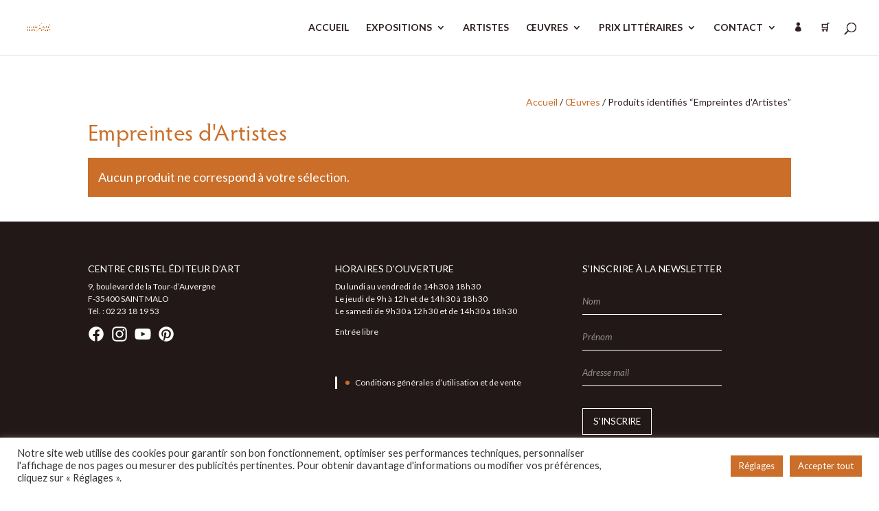

--- FILE ---
content_type: text/css
request_url: https://www.centre-cristel-editeur-art.com/wp-content/et-cache/global/et-divi-customizer-global.min.css?ver=1769879815
body_size: 3801
content:
body,.et_pb_column_1_2 .et_quote_content blockquote cite,.et_pb_column_1_2 .et_link_content a.et_link_main_url,.et_pb_column_1_3 .et_quote_content blockquote cite,.et_pb_column_3_8 .et_quote_content blockquote cite,.et_pb_column_1_4 .et_quote_content blockquote cite,.et_pb_blog_grid .et_quote_content blockquote cite,.et_pb_column_1_3 .et_link_content a.et_link_main_url,.et_pb_column_3_8 .et_link_content a.et_link_main_url,.et_pb_column_1_4 .et_link_content a.et_link_main_url,.et_pb_blog_grid .et_link_content a.et_link_main_url,body .et_pb_bg_layout_light .et_pb_post p,body .et_pb_bg_layout_dark .et_pb_post p{font-size:14px}.et_pb_slide_content,.et_pb_best_value{font-size:15px}body{color:#2f2020}h1,h2,h3,h4,h5,h6{color:#2f2020}body{line-height:1.5em}body,.et_pb_column_1_2 .et_quote_content blockquote cite,.et_pb_column_1_2 .et_link_content a.et_link_main_url,.et_pb_column_1_3 .et_quote_content blockquote cite,.et_pb_column_3_8 .et_quote_content blockquote cite,.et_pb_column_1_4 .et_quote_content blockquote cite,.et_pb_blog_grid .et_quote_content blockquote cite,.et_pb_column_1_3 .et_link_content a.et_link_main_url,.et_pb_column_3_8 .et_link_content a.et_link_main_url,.et_pb_column_1_4 .et_link_content a.et_link_main_url,.et_pb_blog_grid .et_link_content a.et_link_main_url,body .et_pb_bg_layout_light .et_pb_post p,body .et_pb_bg_layout_dark .et_pb_post p{font-weight:400}.et_pb_slide_content,.et_pb_best_value{font-weight:400}.woocommerce #respond input#submit,.woocommerce-page #respond input#submit,.woocommerce #content input.button,.woocommerce-page #content input.button,.woocommerce-message,.woocommerce-error,.woocommerce-info{background:#ca6e29!important}#et_search_icon:hover,.mobile_menu_bar:before,.mobile_menu_bar:after,.et_toggle_slide_menu:after,.et-social-icon a:hover,.et_pb_sum,.et_pb_pricing li a,.et_pb_pricing_table_button,.et_overlay:before,.entry-summary p.price ins,.woocommerce div.product span.price,.woocommerce-page div.product span.price,.woocommerce #content div.product span.price,.woocommerce-page #content div.product span.price,.woocommerce div.product p.price,.woocommerce-page div.product p.price,.woocommerce #content div.product p.price,.woocommerce-page #content div.product p.price,.et_pb_member_social_links a:hover,.woocommerce .star-rating span:before,.woocommerce-page .star-rating span:before,.et_pb_widget li a:hover,.et_pb_filterable_portfolio .et_pb_portfolio_filters li a.active,.et_pb_filterable_portfolio .et_pb_portofolio_pagination ul li a.active,.et_pb_gallery .et_pb_gallery_pagination ul li a.active,.wp-pagenavi span.current,.wp-pagenavi a:hover,.nav-single a,.tagged_as a,.posted_in a{color:#ca6e29}.et_pb_contact_submit,.et_password_protected_form .et_submit_button,.et_pb_bg_layout_light .et_pb_newsletter_button,.comment-reply-link,.form-submit .et_pb_button,.et_pb_bg_layout_light .et_pb_promo_button,.et_pb_bg_layout_light .et_pb_more_button,.woocommerce a.button.alt,.woocommerce-page a.button.alt,.woocommerce button.button.alt,.woocommerce button.button.alt.disabled,.woocommerce-page button.button.alt,.woocommerce-page button.button.alt.disabled,.woocommerce input.button.alt,.woocommerce-page input.button.alt,.woocommerce #respond input#submit.alt,.woocommerce-page #respond input#submit.alt,.woocommerce #content input.button.alt,.woocommerce-page #content input.button.alt,.woocommerce a.button,.woocommerce-page a.button,.woocommerce button.button,.woocommerce-page button.button,.woocommerce input.button,.woocommerce-page input.button,.et_pb_contact p input[type="checkbox"]:checked+label i:before,.et_pb_bg_layout_light.et_pb_module.et_pb_button{color:#ca6e29}.footer-widget h4{color:#ca6e29}.et-search-form,.nav li ul,.et_mobile_menu,.footer-widget li:before,.et_pb_pricing li:before,blockquote{border-color:#ca6e29}.et_pb_counter_amount,.et_pb_featured_table .et_pb_pricing_heading,.et_quote_content,.et_link_content,.et_audio_content,.et_pb_post_slider.et_pb_bg_layout_dark,.et_slide_in_menu_container,.et_pb_contact p input[type="radio"]:checked+label i:before{background-color:#ca6e29}.container,.et_pb_row,.et_pb_slider .et_pb_container,.et_pb_fullwidth_section .et_pb_title_container,.et_pb_fullwidth_section .et_pb_title_featured_container,.et_pb_fullwidth_header:not(.et_pb_fullscreen) .et_pb_fullwidth_header_container{max-width:1728px}.et_boxed_layout #page-container,.et_boxed_layout.et_non_fixed_nav.et_transparent_nav #page-container #top-header,.et_boxed_layout.et_non_fixed_nav.et_transparent_nav #page-container #main-header,.et_fixed_nav.et_boxed_layout #page-container #top-header,.et_fixed_nav.et_boxed_layout #page-container #main-header,.et_boxed_layout #page-container .container,.et_boxed_layout #page-container .et_pb_row{max-width:1888px}a{color:#b47a2b}.et_secondary_nav_enabled #page-container #top-header{background-color:#ffffff!important}#et-secondary-nav li ul{background-color:#ffffff}.et_header_style_centered .mobile_nav .select_page,.et_header_style_split .mobile_nav .select_page,.et_nav_text_color_light #top-menu>li>a,.et_nav_text_color_dark #top-menu>li>a,#top-menu a,.et_mobile_menu li a,.et_nav_text_color_light .et_mobile_menu li a,.et_nav_text_color_dark .et_mobile_menu li a,#et_search_icon:before,.et_search_form_container input,span.et_close_search_field:after,#et-top-navigation .et-cart-info{color:#2f2020}.et_search_form_container input::-moz-placeholder{color:#2f2020}.et_search_form_container input::-webkit-input-placeholder{color:#2f2020}.et_search_form_container input:-ms-input-placeholder{color:#2f2020}#top-menu li.current-menu-ancestor>a,#top-menu li.current-menu-item>a,#top-menu li.current_page_item>a{color:#ca6e29}#main-footer{background-color:#231818}#footer-widgets .footer-widget a,#footer-widgets .footer-widget li a,#footer-widgets .footer-widget li a:hover{color:#faf8f8}.footer-widget{color:#faf8f8}#main-footer .footer-widget h4,#main-footer .widget_block h1,#main-footer .widget_block h2,#main-footer .widget_block h3,#main-footer .widget_block h4,#main-footer .widget_block h5,#main-footer .widget_block h6{color:#ffffff}.footer-widget li:before{border-color:#ca6e29}.footer-widget,.footer-widget li,.footer-widget li a,#footer-info{font-size:12px}.footer-widget .et_pb_widget div,.footer-widget .et_pb_widget ul,.footer-widget .et_pb_widget ol,.footer-widget .et_pb_widget label{line-height:1.5em}#footer-widgets .footer-widget li:before{top:6px}#footer-bottom{background-color:#231818}#footer-info,#footer-info a{color:#faf8f8}#footer-bottom .et-social-icon a{color:#faf8f8}.woocommerce a.button.alt,.woocommerce-page a.button.alt,.woocommerce button.button.alt,.woocommerce button.button.alt.disabled,.woocommerce-page button.button.alt,.woocommerce-page button.button.alt.disabled,.woocommerce input.button.alt,.woocommerce-page input.button.alt,.woocommerce #respond input#submit.alt,.woocommerce-page #respond input#submit.alt,.woocommerce #content input.button.alt,.woocommerce-page #content input.button.alt,.woocommerce a.button,.woocommerce-page a.button,.woocommerce button.button,.woocommerce-page button.button,.woocommerce input.button,.woocommerce-page input.button,.woocommerce #respond input#submit,.woocommerce-page #respond input#submit,.woocommerce #content input.button,.woocommerce-page #content input.button,.woocommerce-message a.button.wc-forward,body .et_pb_button{font-size:15px;border-color:#ca6e29}.woocommerce.et_pb_button_helper_class a.button.alt,.woocommerce-page.et_pb_button_helper_class a.button.alt,.woocommerce.et_pb_button_helper_class button.button.alt,.woocommerce.et_pb_button_helper_class button.button.alt.disabled,.woocommerce-page.et_pb_button_helper_class button.button.alt,.woocommerce-page.et_pb_button_helper_class button.button.alt.disabled,.woocommerce.et_pb_button_helper_class input.button.alt,.woocommerce-page.et_pb_button_helper_class input.button.alt,.woocommerce.et_pb_button_helper_class #respond input#submit.alt,.woocommerce-page.et_pb_button_helper_class #respond input#submit.alt,.woocommerce.et_pb_button_helper_class #content input.button.alt,.woocommerce-page.et_pb_button_helper_class #content input.button.alt,.woocommerce.et_pb_button_helper_class a.button,.woocommerce-page.et_pb_button_helper_class a.button,.woocommerce.et_pb_button_helper_class button.button,.woocommerce-page.et_pb_button_helper_class button.button,.woocommerce.et_pb_button_helper_class input.button,.woocommerce-page.et_pb_button_helper_class input.button,.woocommerce.et_pb_button_helper_class #respond input#submit,.woocommerce-page.et_pb_button_helper_class #respond input#submit,.woocommerce.et_pb_button_helper_class #content input.button,.woocommerce-page.et_pb_button_helper_class #content input.button,body.et_pb_button_helper_class .et_pb_button,body.et_pb_button_helper_class .et_pb_module.et_pb_button{color:#ca6e29}.woocommerce a.button.alt:after,.woocommerce-page a.button.alt:after,.woocommerce button.button.alt:after,.woocommerce-page button.button.alt:after,.woocommerce input.button.alt:after,.woocommerce-page input.button.alt:after,.woocommerce #respond input#submit.alt:after,.woocommerce-page #respond input#submit.alt:after,.woocommerce #content input.button.alt:after,.woocommerce-page #content input.button.alt:after,.woocommerce a.button:after,.woocommerce-page a.button:after,.woocommerce button.button:after,.woocommerce-page button.button:after,.woocommerce input.button:after,.woocommerce-page input.button:after,.woocommerce #respond input#submit:after,.woocommerce-page #respond input#submit:after,.woocommerce #content input.button:after,.woocommerce-page #content input.button:after,body .et_pb_button:after{font-size:24px;color:#ca6e29}body .et_pb_bg_layout_light.et_pb_button:hover,body .et_pb_bg_layout_light .et_pb_button:hover,body .et_pb_button:hover{border-radius:25px;letter-spacing:4px}.woocommerce a.button.alt:hover,.woocommerce-page a.button.alt:hover,.woocommerce button.button.alt:hover,.woocommerce button.button.alt.disabled:hover,.woocommerce-page button.button.alt:hover,.woocommerce-page button.button.alt.disabled:hover,.woocommerce input.button.alt:hover,.woocommerce-page input.button.alt:hover,.woocommerce #respond input#submit.alt:hover,.woocommerce-page #respond input#submit.alt:hover,.woocommerce #content input.button.alt:hover,.woocommerce-page #content input.button.alt:hover,.woocommerce a.button:hover,.woocommerce-page a.button:hover,.woocommerce button.button:hover,.woocommerce-page button.button:hover,.woocommerce input.button:hover,.woocommerce-page input.button:hover,.woocommerce #respond input#submit:hover,.woocommerce-page #respond input#submit:hover,.woocommerce #content input.button:hover,.woocommerce-page #content input.button:hover{border-radius:25px;letter-spacing:4px}@media only screen and (min-width:981px){.et_pb_section{padding:2% 0}.et_pb_fullwidth_section{padding:0}#main-footer .footer-widget h4,#main-footer .widget_block h1,#main-footer .widget_block h2,#main-footer .widget_block h3,#main-footer .widget_block h4,#main-footer .widget_block h5,#main-footer .widget_block h6{font-size:14px}.et_header_style_centered.et_hide_primary_logo #main-header:not(.et-fixed-header) .logo_container,.et_header_style_centered.et_hide_fixed_logo #main-header.et-fixed-header .logo_container{height:11.88px}.et_fixed_nav #page-container .et-fixed-header#top-header{background-color:#ffffff!important}.et_fixed_nav #page-container .et-fixed-header#top-header #et-secondary-nav li ul{background-color:#ffffff}.et-fixed-header #top-menu a,.et-fixed-header #et_search_icon:before,.et-fixed-header #et_top_search .et-search-form input,.et-fixed-header .et_search_form_container input,.et-fixed-header .et_close_search_field:after,.et-fixed-header #et-top-navigation .et-cart-info{color:#2f2020!important}.et-fixed-header .et_search_form_container input::-moz-placeholder{color:#2f2020!important}.et-fixed-header .et_search_form_container input::-webkit-input-placeholder{color:#2f2020!important}.et-fixed-header .et_search_form_container input:-ms-input-placeholder{color:#2f2020!important}.et-fixed-header #top-menu li.current-menu-ancestor>a,.et-fixed-header #top-menu li.current-menu-item>a,.et-fixed-header #top-menu li.current_page_item>a{color:#ca6e29!important}}@media only screen and (min-width:2160px){.et_pb_row{padding:43px 0}.et_pb_section{padding:43px 0}.single.et_pb_pagebuilder_layout.et_full_width_page .et_post_meta_wrapper{padding-top:129px}.et_pb_fullwidth_section{padding:0}}h1,h1.et_pb_contact_main_title,.et_pb_title_container h1{font-size:28px}h2,.product .related h2,.et_pb_column_1_2 .et_quote_content blockquote p{font-size:24px}h3{font-size:20px}h4,.et_pb_circle_counter h3,.et_pb_number_counter h3,.et_pb_column_1_3 .et_pb_post h2,.et_pb_column_1_4 .et_pb_post h2,.et_pb_blog_grid h2,.et_pb_column_1_3 .et_quote_content blockquote p,.et_pb_column_3_8 .et_quote_content blockquote p,.et_pb_column_1_4 .et_quote_content blockquote p,.et_pb_blog_grid .et_quote_content blockquote p,.et_pb_column_1_3 .et_link_content h2,.et_pb_column_3_8 .et_link_content h2,.et_pb_column_1_4 .et_link_content h2,.et_pb_blog_grid .et_link_content h2,.et_pb_column_1_3 .et_audio_content h2,.et_pb_column_3_8 .et_audio_content h2,.et_pb_column_1_4 .et_audio_content h2,.et_pb_blog_grid .et_audio_content h2,.et_pb_column_3_8 .et_pb_audio_module_content h2,.et_pb_column_1_3 .et_pb_audio_module_content h2,.et_pb_gallery_grid .et_pb_gallery_item h3,.et_pb_portfolio_grid .et_pb_portfolio_item h2,.et_pb_filterable_portfolio_grid .et_pb_portfolio_item h2{font-size:16px}h5{font-size:14px}h6{font-size:13px}.et_pb_slide_description .et_pb_slide_title{font-size:42px}.woocommerce ul.products li.product h3,.woocommerce-page ul.products li.product h3,.et_pb_gallery_grid .et_pb_gallery_item h3,.et_pb_portfolio_grid .et_pb_portfolio_item h2,.et_pb_filterable_portfolio_grid .et_pb_portfolio_item h2,.et_pb_column_1_4 .et_pb_audio_module_content h2{font-size:14px}	h1,h2,h3,h4,h5,h6{font-family:'Lato',Helvetica,Arial,Lucida,sans-serif}body,input,textarea,select{font-family:'Lato',Helvetica,Arial,Lucida,sans-serif}#main-header,#et-top-navigation{font-family:'Lato',Helvetica,Arial,Lucida,sans-serif}#top-header .container{font-family:'Lato',Helvetica,Arial,Lucida,sans-serif}body{line-height:1.5}.italic{font-style:italic}.all-small-cap{font-variant-caps:all-small-caps}.small-cap{font-variant-caps:small-caps}.orange{color:var(--orange-primary)!important}sup{font-size:0.5em}h1,.h1{margin:0.25em 0;font-family:"hypatia-sans-pro",serif;font-size:2.4em;font-weight:400;line-height:1.17;color:var(--orange-primary);letter-spacing:0.01em}.sous-titre,.et_pb_fullwidth_header_subhead{margin:0.25em 0 0.75em;font-size:1.4em;font-weight:300;line-height:1.17;font-style:italic}.hp h2,.h2{font-family:inherit;margin:0;font-size:1.4em;font-weight:300;line-height:1.4;text-transform:uppercase}.hp h3,.h3{margin:0;font-family:"hypatia-sans-pro",serif;font-size:2.5em;font-weight:400}.expo-sous-titre{margin:0;font-size:0.75em}.hp h4,.h4{margin:0.35em 0;font-size:1.25em;font-weight:600;line-height:1.25}h5,.h5,.product h2.woocommerce-loop-product__title{margin:0.8em 0 0.5em;font-family:"hypatia-sans-pro",serif;font-size:1.25em;font-weight:500;line-height:1.25;font-style:italic;padding:0}.product h2.woocommerce-loop-product__title{text-transform:unset;font-size:1.25em!important}.et_pb_column_1_4 h5{font-size:1.25em!important}.et_pb_column_1_4 h6{font-size:1em!important}a:link,a:visited{text-decoration:none;color:var(--orange-primary)}a:hover,a:active{text-decoration:none;color:var(--orange-clair);cursor:pointer}a.cristel-cta{display:inline-block;padding:0.7em 1.1em;margin:1em 0;text-transform:uppercase;font-size:0.9em;text-decoration:none;color:var(--noir);border:solid 1px var(--noir);transition:color 200ms ease-in-out,background-color 200ms ease-in-out,border 200ms ease-in-out}a.cristel-cta:link,a.cristel-cta:visited{text-decoration:none;color:var(--noir)!important}a.cristel-cta:hover,a.cristel-cta:active{text-decoration:none;border-color:var(--orange-primary);background-color:var(--orange-primary);color:white!important;cursor:pointer}.cristel-filet{margin:0 auto 2em;border-top:solid 1px var(--noir);opacity:0.5;border-bottom:none;width:100%;max-width:1092px}#footer-info{text-align:center;float:initial}.et_shop_image{aspect-ratio:546/756}.et_shop_image img{height:100%!important;object-fit:contain;object-position:center top}#page-title-wrap{display:none}#sidebar ul{margin-left:15px;text-align:left}menu>li.current_page_parent>a,.sf-menu>li.current-menu-parent>a,.sf-menu>li.current-menu-item>a,.sf-menu>li.current-menu-ancestor>a,.sf-menu>li.sfHover>a,.sf-menu>li>a:hover{color:var(--orange-primary);text-decoration:none;border-bottom:2px solid var(--orange-primary)}.woocommerce-tabs ul.tabs{display:none}#page-container,.page #page-container{padding-top:80px!important}#sidebar ul .cat-item-20{display:none}#sidebar .et_pb_widget{border-bottom:1px solid #ddd;padding-bottom:20px;margin-bottom:20px}#sidebar .et_pb_widget:last-of-type{border-bottom:0}.woocommerce-breadcrumb{text-align:right}.woocommerce-ordering{display:none}#top-menu li li a{width:240px;padding:3px}.nav li ul{width:270px}.connexion-icon a{font-family:'ETModules';content:"\e08a;";font-size:13px!important}#top-menu-nav #top-menu a:hover,#mobile_menu_slide a:hover{color:var(--orange-primary)!important;opacity:1!important}.identifiant:hover{color:var(--orange-primary)}.woocommerce a.button.alt{background-color:var(--orange-primary);color:white!important}.woocommerce a.button.alt:hover{background-color:var(--orange-primary);color:white!important}.woocommerce-message a.button.wc-forward:hover{border:none;background:var(--orange-primary);color:white!important}.woocommerce-message a.button.wc-forward{border:none;background:var(--orange-primary);color:white!important}.woocommerce-button{border:2px solid transparent;padding:.3em 2em .3em .7em;background:#ffffff;color:var(--orange-primary)!important;font-size:11px}.related.products a{display:none!important}.bodycommerce-pagination a{font-size:80%}.berocket_better_labels_line a{margin:-15px}#top-header{display:none}.button.wc-backward a{border:2px solid transparent;padding:.3em 2em .3em .7em;background:#ffffff;color:var(--orange-primary)!important;font-size:11px}.woocommerce-pagination{background-color:#ffffff;font-size:14px}.woocommerce-result-count{display:none}.texte-cache{position:relative;max-height:100px;overflow:hidden;transition:max-height 1s ease}.texte-cache.ouvert{max-height:100vh}.texte-cache:not(.ouvert)::after{content:'';position:absolute;top:0;bottom:0;left:0;right:0;background:linear-gradient(rgba(255,255,255,0),rgba(255,255,255,1))}.woocommerce .woocommerce-message{background-color:var(--orange-primary);color:#ffffff}.woocommerce a.button:hover,.woocommerce-page a.button:hover,.woocommerce button.button:hover,.woocommerce-page button.button:hover{border-radius:inherit;letter-spacing:inherit}.woocommerce-notices-wrapper a.button.wc-forward,.woocommerce-notices-wrapper a.button.wc-forward:link,.woocommerce-notices-wrapper a.button.wc-forward:visited{padding:0.7em 1.1em;text-transform:uppercase;border-radius:0;border:solid 1px white;color:white;background-color:transparent}.woocommerce-notices-wrapper a.button.wc-forward:hover,.woocommerce-notices-wrapper a.button.wc-forward:active{color:var(--orange-primary)!important;background-color:white;border:solid 1px white}.et_pb_wc_cart_notice_0 .woocommerce-message a.restore-item{display:inline-block;font-size:0.85rem!important;padding:0.5em 0.8em;margin:0.7em;text-transform:uppercase;border:solid 1px var(--noir);transition:200ms ease-in-out}.et_pb_wc_cart_notice_0 .woocommerce-message a.restore-item:hover{color:#ffffff!important;background-color:var(--orange-primary);border:solid 1px var(--orange-primary)}.mc4wp-form-theme input[type="text"],.mc4wp-form-theme input[type="email"]{padding:0.7em 0;background-color:transparent;border-radius:0;margin-bottom:1em;border:none;border-bottom:solid 1px white;color:white!important;transition:opacity 200ms ease-in-out}.mc4wp-form-theme input[type="text"]:hover,.mc4wp-form-theme input[type="email"]:hover{cursor:text}.mc4wp-form-theme input[type="text"]:focus,.mc4wp-form-theme input[type="email"]:focus{border-bottom:solid 1px var(--orange-clair);color:var(--desactive)!important}.mc4wp-form-theme input[type="text"]::placeholder,.mc4wp-form-theme input[type="email"]::placeholder{font-style:italic;color:white;opacity:0.5;transition:opacity 200ms ease-in-out}.mc4wp-form-theme input[type="text"]:hover::placeholder,.mc4wp-form-theme input[type="email"]:hover::placeholder{opacity:0.75}.mc4wp-form-theme input[type="text"]:focus::placeholder,.mc4wp-form-theme input[type="email"]:focus::placeholder{color:var(--desactive)}.mc4wp-form-theme-dark input[type="submit"]{padding:0.7em 1.1em;border-radius:0;border-width:1px;border-color:white!important;color:white!important;background-color:transparent!important;text-transform:uppercase;transition:color 200ms ease-in-out,background-color 200ms ease-in-out,border-color 200ms ease-in-out}.mc4wp-form-theme-dark input[type="submit"]:hover{border-color:var(--orange-primary)!important;background-color:var(--orange-primary)!important;cursor:pointer}.mc4wp-form-theme-dark input[type="submit"]:focus{border-color:var(--orange-clair)!important;background-color:var(--orange-clair)!important}@media screen and (min-width :767.5px){.hp h2,.h2{font-size:1.6em}.hp h3{font-size:2.8em}#expo h3{font-style:normal;margin:0.2em 0;font-size:3.6em;line-height:1}.hp h4{font-size:1.35em}.zoom-img .et_pb_image_wrap{overflow:hidden}.zoom-img .et_pb_image_wrap img{display:block;height:100%;width:100%;object-fit:cover;object-position:center;transition:700ms ease-in-out}.zoom-img:hover{cursor:pointer}.zoom-img:hover .et_pb_image_wrap img{transform:scale(1.01)}}